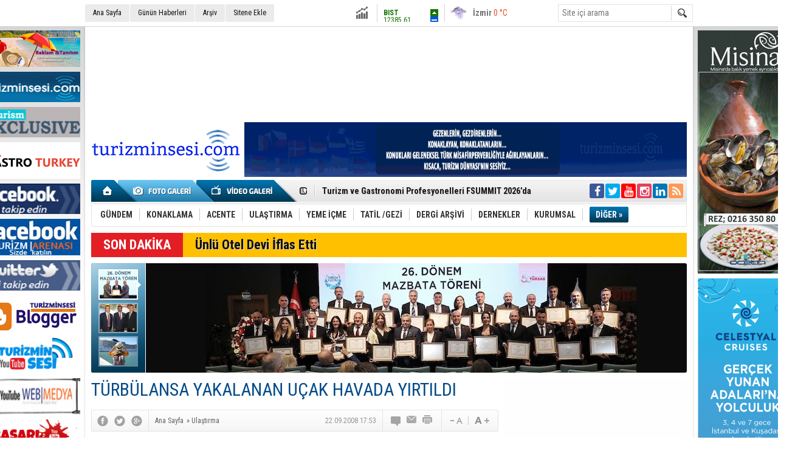

--- FILE ---
content_type: text/html; charset=UTF-8
request_url: https://www.turizminsesi.com/haber/turbulansa-yakalanan-ucak-havada-yirtildi-588.htm
body_size: 13816
content:
<!DOCTYPE html>
<html lang="tr" itemscope itemtype="http://schema.org/NewsArticle">
<head>
<base href="https://www.turizminsesi.com/" target="_self"/>
<meta http-equiv="Content-Type" content="text/html; charset=UTF-8" />
<meta http-equiv="Refresh" content="300" />
<title>TÜRBÜLANSA YAKALANAN UÇAK HAVADA YIRTILDI</title>
<meta name="description" content="Çin&#039;den yola çıkan uçak, Endonezya&#039;nın ünlü tatil beldesi Bali&#039;ye gövdesi yırtılmış olarak indi." />
<link rel="canonical" href="https://www.turizminsesi.com/haber/turbulansa-yakalanan-ucak-havada-yirtildi-588.htm" />
<link rel="amphtml" href="https://www.turizminsesi.com/service/amp/haber/turbulansa-yakalanan-ucak-havada-yirtildi-588.htm">
<link rel="alternate" href="https://m.turizminsesi.com/haber/turbulansa-yakalanan-ucak-havada-yirtildi-588.htm" media="only screen and (max-width: 640px)" />
<link rel="image_src" type="image/jpeg" href="https://www.turizminsesi.com/d/news/2577.jpg" />
<meta name="DC.date.issued" content="2008-09-22T17:56:35+03:00" />
<meta property="og:type" content="article" />
<meta property="og:site_name" content="Turizmin Sesi" />
<meta property="og:url" content="https://www.turizminsesi.com/haber/turbulansa-yakalanan-ucak-havada-yirtildi-588.htm" />
<meta property="og:title" content="TÜRBÜLANSA YAKALANAN UÇAK HAVADA YIRTILDI" />
<meta property="og:description" content="Çin&#039;den yola çıkan uçak, Endonezya&#039;nın ünlü tatil beldesi Bali&#039;ye gövdesi yırtılmış olarak indi." />
<meta property="og:image" content="https://www.turizminsesi.com/d/news/2577.jpg" />
<meta property="og:image:width" content="300" />
<meta property="og:image:height" content="225" />
<meta name="twitter:card" content="summary">
<meta name="twitter:image" content="https://www.turizminsesi.com/d/news/2577.jpg" />
<meta name="twitter:site" content="@turizminsesi">
<meta name="twitter:url" content="https://www.turizminsesi.com/haber/turbulansa-yakalanan-ucak-havada-yirtildi-588.htm">
<meta name="twitter:title" content="TÜRBÜLANSA YAKALANAN UÇAK HAVADA YIRTILDI" />
<meta name="twitter:description" content="Çin&#039;den yola çıkan uçak, Endonezya&#039;nın ünlü tatil beldesi Bali&#039;ye gövdesi yırtılmış olarak indi." />
<meta itemprop="thumbnailUrl" content="https://www.turizminsesi.com/d/news_t/2577.jpg" />
<meta itemprop="articleSection" content="Ulaştırma" />
<meta itemprop="dateCreated" content="2008-09-22T17:56:35+03:00" />
<meta itemprop="dateModified" content="2008-09-22T17:56:35+03:00" />
<meta itemprop="headline" content="BOEİNG 747-400 GÖVDESİ YIRTIK İNİŞ YAPTI" />
<link href="https://www.turizminsesi.com/s/style.css?211014.css" type="text/css" rel="stylesheet" />
<script type="text/javascript">var BURL="https://www.turizminsesi.com/"; var SURL="https://www.turizminsesi.com/s/"; var DURL="https://www.turizminsesi.com/d/";</script>
<script type="text/javascript" src="https://www.turizminsesi.com/s/function.js?180122.js"></script>

<script>
(function(i,s,o,g,r,a,m){i['GoogleAnalyticsObject']=r;i[r]=i[r]||function(){
(i[r].q=i[r].q||[]).push(arguments)},i[r].l=1*new Date();a=s.createElement(o),
m=s.getElementsByTagName(o)[0];a.async=1;a.src=g;m.parentNode.insertBefore(a,m)
})(window,document,'script','https://www.google-analytics.com/analytics.js','ga');

ga('create', 'UA-102914804-1', 'auto');
ga('send', 'pageview');

</script>

<script data-ad-client="ca-pub-8520768571837513" async src="https://pagead2.googlesyndication.com/pagead/js/adsbygoogle.js"></script>

<meta name="google-site-verification" content="UWxr9Y3Ca4JFngK5CmHPNZnwrae9pKL-hCJtA4r6HxI" />

<link rel="manifest" href="/manifest.json" />
<script src="https://cdn.onesignal.com/sdks/OneSignalSDK.js" async=""></script>
<script>
  var OneSignal = window.OneSignal || [];
  OneSignal.push(function() {
    OneSignal.init({
      appId: "e79af948-d8a2-4bd8-9e44-42ff6eb5c9d8",
    });
  });
</script>



<script async src="https://pagead2.googlesyndication.com/pagead/js/adsbygoogle.js?client=ca-pub-0057807041830660"
     crossorigin="anonymous"></script></head>
<body class="body_main body_prevent" oncontextmenu="return false;" ondragstart="return false;" onselectstart="return false;">
<div class="CM_pageskin CM_pageskin_3"><div class="left"><div class="banner_code"><a href="https://www.turizminsesi.com/haber/turizminsesi-ile-guncel-turizm-ve-seyahat-haberleri-26772.htm" target="_blank"><img src="https://www.turizminsesi.com/d/banner/turizminsesicom.jpg" width="160" height="60" alt=""/></a>

<div style="clear: both; height: 5px; font-size: 1px;"></div>

<a href="https://www.turizminsesi.com/haber/turizminsesi-ile-guncel-turizm-ve-seyahat-haberleri-26772.htm" target="_blank"><img src="https://www.turizminsesi.com/d/banner/turizminsesi.jpg" width="160" height="50" alt=""/></a>

<div style="clear: both; height: 5px; font-size: 1px;"></div>



<a href="http://tourismexclusive.com/" target="_blank"><img src="https://www.turizminsesi.com/d/banner/1.jpg" width="160" height="50" border="0" alt=""/></a>

<div style="clear: both; height: 5px; font-size: 1px;"></div>


<a href="https://www.gastroturkey.com/" target="_blank"><img src="https://www.turizminsesi.com/d/banner/gastroturkey.jpg" width="160" height="60" alt=""/></a>
<div style="clear: both; height: 5px; font-size: 1px;"></div>

<a href="https://www.facebook.com/turizminsesi?ref=tn_tnmn" target="_blank"><img src="https://www.turizminsesi.com/d/banner/facebook-(1).jpg" width="160" height="50" border="0" alt=""/></a>

<div style="clear: both; height: 5px; font-size: 1px;"></div>
<a href="https://www.facebook.com/groups/134649043673539/" target="_blank"><img src="https://www.turizminsesi.com/d/banner/turizmaresnasi-facebook.jpg" width="160" height="60" alt=""/></a>

<div style="clear: both; height: 5px; font-size: 1px;"></div>

<script type="text/javascript">
document.write('<a href="https://twitter.com/turizminsesi/  " target="_blank"><img src="https://www.turizminsesi.com/d/banner/twitter.jpg" width="160" height="50" border="0"/></a>');</script>
<div style="clear: both; height: 5px; font-size: 1px;"></div>

<a href="https://turizminsesi.blogspot.com/" target="_blank"><img src="https://www.turizminsesi.com/d/banner/turizminsesi.20210602134250.jpg" width="160" height="60" alt=""/></a>


<div style="clear: both; height: 5px; font-size: 1px;"></div>

<a href="https://www.youtube.com/c/TUR%C4%B0ZM%C4%B0NSES%C4%B0/videos" target="_blank"><img src="https://www.turizminsesi.com/d/banner/turizminsesi.20210316121939.jpg" width="160" height="60" alt=""/></a>

<div style="clear: both; height: 5px; font-size: 1px;"></div>

<a href="https://www.youtube.com/channel/UC9ncewWfg4_r-ugareGDNuA" target="_blank"><img src="https://www.turizminsesi.com/d/banner/anigif.20210330134832.gif" width="160" height="60" alt=""/></a>


<div style="clear: both; height: 5px; font-size: 1px;"></div>

<a href="https://youtube.com/channel/UCYP6CoNY-zevzg0MTzXulXw" target="_blank"><img src="https://www.turizminsesi.com/d/banner/basari-hikayesi.jpg" width="160" height="60" alt=""/></a>

<div style="clear: both; height: 5px; font-size: 1px;"></div>


<a href="https://www.turizminsesi.com/haber/alo-176-turizm-ihbar-ve-sikayet-hatti-17341.htm" target="_blank"><img src="https://www.turizminsesi.com/d/banner/176.jpg" width="160" height="60" alt=""/></a>


<div style="clear: both; height: 5px; font-size: 1px;"></div>


<a href="http://www.turkishairlines.com/tr-tr/?ref=1&mainlink=cd-anasayfa&gclid=Cj0KEQjwh96hBRCnsefbvZrKrpcBEiQAF7oMdNxHjjty3jL71sCRBi6-KVilesru5fp6owL5LAdAH4EaAsGl8P8HAQ" target="_blank"><img src="https://www.turizminsesi.com/d/banner/thy.jpg" width="160" height="50" border="0" alt=""/></a>

<div style="clear: both; height: 5px; font-size: 1px;"></div>

<a href="http://www.sunexpress.com/tr?gclid=Cj0KEQiAiMHEBRC034nx2ImB1J0BEiQA-r7ctjDzdnlSklXTWk9OCHpS-PNfXGmXB9wt-miz_rHdwuUaAt8O8P8HAQ " target="_blank"><img src="https://www.turizminsesi.com/d/banner/sunexpress.jpg" width="160" height="50" border="0" alt=""/></a>


<div style="clear: both; height: 5px; font-size: 1px;"></div>

<a href="https://www.flypgs.com/" target="_blank"><img src="https://www.turizminsesi.com/d/banner/pegasus.jpg" width="160" height="50" border="0" alt=""/></a>

<div style="clear: both; height: 5px; font-size: 1px;"></div>
<a href="https://www.atlasglb.com/?gclid=Cj0KEQiAiMHEBRC034nx2ImB1J0BEiQA-r7ctrzfgFru9og_HDVt_V2kT5Nl4LK_lIidr--4n0q0SgMaAsHa8P8HAQ" target="_blank"><img src="https://www.turizminsesi.com/d/banner/atlas-global.jpg" width="160" height="50" border="0" alt=""/></a>

<div style="clear: both; height: 5px; font-size: 1px;"></div>
<a href="https://www.modatatil.com/" target="_blank"><img src="https://www.turizminsesi.com/d/banner/modatatil15-08-2023.20230814210440.gif" width="160" height="60" alt=""/></a>


<div style="clear: both; height: 5px; font-size: 1px;"></div>


<a href="http://www.sehirhatlari.istanbul/" target="_blank"><img src="https://www.turizminsesi.com/d/banner/sehirhatlari.jpg" width="160" height="50" border="0" alt=""/></a>

<div style="clear: both; height: 5px; font-size: 1px;"></div>



<a href="http://www.prontotour.com/" target="_blank"><img src="https://www.turizminsesi.com/d/banner/pronto.jpg" width="160" height="50" border="0" alt=""/></a>


<div style="clear: both; height: 5px; font-size: 1px;"></div>

<a href="https://www.gezentitur.com/" target="_blank"><img src="https://www.turizminsesi.com/d/banner/gezentitur-banner-12092017.gif" width="160" height="50" alt=""/></a>

<div style="clear: both; height: 5px; font-size: 1px;"></div>

<a href="http://andiamo.com.tr/" target="_blank"><img src="https://www.turizminsesi.com/d/banner/andiamo-banner.gif" width="160" height="50" border="0" alt=""/></a>

<div style="clear: both; height: 5px; font-size: 1px;"></div>

<a href="http://www.tatil.com/" target="_blank"><img src="https://www.turizminsesi.com/d/banner/tatilcom.jpg" width="160" height="50" border="0" alt=""/></a>

<div style="clear: both; height: 5px; font-size: 1px;"></div>

<a href="https://www.tatilsepeti.com/" target="_blank"><img src="https://www.turizminsesi.com/d/banner/tatilsepeti-2.jpg" width="160" height="60" alt=""/></a>


<div style="clear: both; height: 5px; font-size: 1px;"></div>

<a href="http://www.gezinomi.com/" target="_blank"><img src="https://www.turizminsesi.com/d/banner/gezinomi-banner.20170331223935.gif" width="160" height="50" border="0" alt=""/></a>

<div style="clear: both; height: 5px; font-size: 1px;"></div>

<a href="https://www.turizminsesi.com/" target="_blank"><img src="https://www.turizminsesi.com/d/banner/tse-dergi.gif" width="160" height="220" alt=""/></a>


<div style="clear: both; height: 5px; font-size: 1px;"></div>

<div style="clear: both; height: 5px; font-size: 1px;"></div> 
<a href="https://www.turizminsesi.com/" target="_blank"><img src="https://www.turizminsesi.com/d/banner/ts.20191031001754.jpg" width="160" height="600" alt=""/></a>

<div style="clear: both; height: 5px; font-size: 1px;"></div>
<a href="https://www.radissonhotels.com/en-us/hotels/radisson-salt-lake-city-airport?checkInDate=2019-10-30&checkOutDate=2019-10-31&adults%5B%5D=1&children%5B%5D=0&searchType=lowest&promotionCode=" target="_blank"><img src="https://www.turizminsesi.com/d/banner/1.20191030235449.jpg" width="160" height="600" alt=""/></a>


<div style="clear: both; height: 5px; font-size: 1px;"></div>
<a href="http://www.sheratonistanbulatasehir.com/tr/" target="_blank"><img src="https://www.turizminsesi.com/d/banner/sheraton_2.gif" width="160" height="360" border="0" alt=""/></a>


<div style="clear: both; height: 5px; font-size: 1px;"></div>
<a href="https://www.prontotour.com/Yurtdisi-Turlar?gclid=CjwKCAjwmZbpBRAGEiwADrmVXvOcjAEF6y4A-I2WFEILv7FR4BJCOHqcWMY3QLv6jFiMA2nHSj_LixoCyZ0QAvD_BwE" target="_blank"><img src="https://www.turizminsesi.com/d/banner/pronto-reklam.gif" width="160" height="600" alt=""/></a>

<div style="clear: both; height: 5px; font-size: 1px;"></div>


<a href="https://www.etihad.com/tr-tr/" target="_blank"><img src="https://www.turizminsesi.com/d/banner/basliksiz-1.20191028181118.jpg" width="160" height="570" alt=""/></a>
</div></div><div class="right"><div class="banner_code"><a href="https://www.misina.com.tr/" target="_blank"><img src="https://www.turizminsesi.com/d/banner/misina-banner.20210911091542.gif" width="160" height="400" alt=""/></a>
<div style="clear: both; height: 5px; font-size: 1px;"></div> 

<a href="https://www.celestyalcruises.com.tr/" target="_blank"><img src="https://www.turizminsesi.com/d/banner/celestyal160-x600.20220616190950.jpg" width="160" height="600" alt=""/></a>


<div style="clear: both; height: 5px; font-size: 1px;"></div> 

<a href="http://www.turuncubasim.com/index.php" target="_blank"><img src="https://www.turizminsesi.com/d/banner/turuncu-basim-banner.gif" width="160" height="300" alt=""/></a>

<div style="clear: both; height: 5px; font-size: 1px;"></div> 


<script async src="https://pagead2.googlesyndication.com/pagead/js/adsbygoogle.js" crossorigin="anonymous"></script>
<!-- tssss -->
<ins class="adsbygoogle"
     style="display:inline-block;width:160px;height:600px"
     data-ad-client="ca-pub-0057807041830660"
     data-ad-slot="9336631119"></ins>
<script>
     (adsbygoogle = window.adsbygoogle || []).push({});
</script>




<div style="clear: both; height: 5px; font-size: 1px;"></div>

<a href="http://www.busatour.com/trip/balkan-tour-3/" target="_blank"><img src="https://www.turizminsesi.com/d/banner/busatour-banner.gif" width="160" height="300" alt=""/></a>

<div style="clear: both; height: 5px; font-size: 1px;"></div>
 



<script async src="https://pagead2.googlesyndication.com/pagead/js/adsbygoogle.js" crossorigin="anonymous"></script>
<!-- tsgreklamm -->
<ins class="adsbygoogle"
     style="display:inline-block;width:160px;height:600px"
     data-ad-client="ca-pub-0057807041830660"
     data-ad-slot="3153922976"></ins>
<script>
     (adsbygoogle = window.adsbygoogle || []).push({});
</script>


<div style="clear: both; height: 5px; font-size: 1px;"></div>


<script async src="https://pagead2.googlesyndication.com/pagead/js/adsbygoogle.js?client=ca-pub-0057807041830660"
     crossorigin="anonymous"></script>
<!-- sağ -->
<ins class="adsbygoogle"
     style="display:inline-block;width:160px;height:650px"
     data-ad-client="ca-pub-0057807041830660"
     data-ad-slot="7087017178"></ins>
<script>
     (adsbygoogle = window.adsbygoogle || []).push({});
</script>


<div style="clear: both; height: 5px; font-size: 1px;"></div>


<script async src="https://pagead2.googlesyndication.com/pagead/js/adsbygoogle.js?client=ca-pub-0057807041830660"
     crossorigin="anonymous"></script>
<!-- sağ -->
<ins class="adsbygoogle"
     style="display:inline-block;width:160px;height:650px"
     data-ad-client="ca-pub-0057807041830660"
     data-ad-slot="7087017178"></ins>
<script>
     (adsbygoogle = window.adsbygoogle || []).push({});
</script>

</div></div></div><div class="main_container"><div class="base_topbar_outer"><div class="base_topbar base_position"><ul class="quick_launch"><li class="parent"><a href="https://www.turizminsesi.com/./" target="_self">Ana Sayfa</a></li><li class="parent"><a href="https://www.turizminsesi.com/gunun-haberleri.htm" target="_self">Günün Haberleri</a></li><li class="parent"><a href="https://www.turizminsesi.com/search_result.php" target="_self">Arşiv</a></li><li class="parent"><a href="https://www.turizminsesi.com/sitene-ekle.htm" target="_self">Sitene Ekle</a></li></ul><div class="currency_slider" id="currency_slider"><div class="viewport"><ul class="overview"><li class="up"><span><b>BIST</b> 12385.61</span></li><li class="down"><span><b>Altın</b> 6406.39</span></li><li class="up"><span><b>Dolar</b> 43.1882</span></li><li class="up"><span><b>Euro</b> 50.3316</span></li></ul></div></div><div class="weather_slider" id="weather_slider"><div class="viewport"><ul class="overview"><li style="background-position: -3px -29px;"><span>İzmir</span> 0 °C</li><li style="background-position: -3px -29px;"><span>İstanbul</span> 3 °C</li><li style="background-position: -3px -29px;"><span>Antalya</span> 5 °C</li><li style="background-position: -3px -29px;"><span>Ankara</span> -9 °C</li></ul></div></div><form action="search_result.php" method="get"><input class="search_input" type="text" name="search_key" placeholder="Site içi arama" /><input class="search_button" type="submit" value="" /></form></div></div><div class="base_outer clearfix"><div class="banner wide_banner" style="padding-top: 10px;"><div class="inner" id="banner_logo_top"><script async src="//pagead2.googlesyndication.com/pagead/js/adsbygoogle.js"></script>
<!-- ts banner -->
<ins class="adsbygoogle"
     style="display:inline-block;width:970px;height:130px"
     data-ad-client="ca-pub-0057807041830660"
     data-ad-slot="8699063915"></ins>
<script>
(adsbygoogle = window.adsbygoogle || []).push({});
</script></div></div><div class="base_top base_position"><div class="logo"><a href="https://www.turizminsesi.com/" rel="home"><img src="https://www.turizminsesi.com/s/i/logo.png?1" alt="Turizmin Sesi" width="250" height="100" /></a></div><div class="banner"><div class="inner" id="banner_logo_side"><a href="https://www.turizminsesi.com/contact.php" target="_blank"><img src="https://www.turizminsesi.com/d/banner/turizminsesi.20171101084355.gif" width="728" height="90" alt=""/></a></div></div><div class="nav-mini"><a href="https://www.turizminsesi.com/" title="Anasayfa" rel="home"></a></div><div class="nav-mini-2"><a href="https://www.turizminsesi.com/foto-galeri/" title="Foto Galeri"></a><a href="https://www.turizminsesi.com/video-galeri/" title="Video Galeri"></a></div><div class="last_min" id="last_min"><div class="viewport"><ul class="overview"><li><a href="https://www.turizminsesi.com/haber/turizm-ve-gastronomi-profesyonelleri-fsummit-2026da-32629.htm">Turizm ve Gastronomi Profesyonelleri FSUMMIT 2026’da </a></li><li><a href="https://www.turizminsesi.com/haber/fairmont-quasar-istanbulda-ust-duzey-atama-32628.htm">Fairmont Quasar Istanbul’da üst düzey atama</a></li><li><a href="https://www.turizminsesi.com/haber/batman-turizmi-real-konakla-yukseliyor-32627.htm">Batman Turizmi Real Konak’la Yükseliyor</a></li><li><a href="https://www.turizminsesi.com/haber/itb-berlin-2026-turizmin-gelecegi-masaya-yatiriliyor-32626.htm">ITB Berlin 2026: Turizmin Geleceği Masaya Yatırılıyor</a></li><li><a href="https://www.turizminsesi.com/haber/teoderden-turizm-basinina-gazeteciler-gunu-kutlamasi-32625.htm">TEODER’den Turizm Basınına Gazeteciler Günü Kutlaması</a></li><li><a href="https://www.turizminsesi.com/haber/murtaza-kalenderden-turizmde-asya-cagrisi-32624.htm">Murtaza Kalender’den Turizmde Asya Çağrısı </a></li><li><a href="https://www.turizminsesi.com/haber/obilet-2025-seyahat-raporu-aciklandi-32623.htm">Obilet 2025 Seyahat Raporu Açıklandı</a></li><li><a href="https://www.turizminsesi.com/haber/cinecollective-istanbulda-basliyor-32622.htm">CinéCollective İstanbul’da Başlıyor</a></li><li><a href="https://www.turizminsesi.com/haber/9-ocak28-subat-fransiz-sinemasi-istanbulda-32621.htm">9 Ocak–28 Şubat: Fransız Sineması İstanbul’da </a></li><li><a href="https://www.turizminsesi.com/haber/uyumsofttan-mali-kayitlara-dijital-cozum-32620.htm">Uyumsoft’tan Mali Kayıtlara Dijital Çözüm</a></li><li><a href="https://www.turizminsesi.com/haber/osmaniye-osbde-otel-icin-imzalar-atildi-32619.htm">Osmaniye OSB’de Otel İçin İmzalar Atıldı</a></li><li><a href="https://www.turizminsesi.com/haber/kadin-girisimciliginde-8-yilin-yildizlari-32618.htm">Kadın Girişimciliğinde 8. Yılın Yıldızları</a></li><li><a href="https://www.turizminsesi.com/haber/istanbulda-yunan-ve-turk-turizmi-ruzgarlari-esti-32617.htm">İstanbul’da Yunan ve Türk Turizmi Rüzgarları Esti</a></li><li><a href="https://www.turizminsesi.com/haber/otellerde-donusum-zorunlu-hale-geldi-32616.htm">Otellerde Dönüşüm Zorunlu Hale Geldi</a></li><li><a href="https://www.turizminsesi.com/haber/the-peninsulada-muzikseverlere-caz-bulusmasi-32615.htm">The Peninsula’da Müzikseverlere Caz Buluşması </a></li></ul></div></div><div class="social"><a style="background-color: #3b5998" href="https://www.facebook.com/groups/134649043673539/" rel="nofollow" target="_blank" title="Facebook ile takip et"><i class="icon-facebook"></i></a><a style="background-color: #00abf1" href="https://twitter.com/turizminsesi" rel="nofollow" target="_blank" title="Twitter ile takip et et"><i class="icon-twitter"></i></a><a style="background-color: #f00" href="https://www.youtube.com/" rel="nofollow" target="_blank" title="Youtube üzerinden takip et"><i class="icon-youtube"></i></a><a style="background-color: #e4405f" href="https://www.instagram.com/" rel="nofollow" target="_blank" title="İnstagram üzerinden takip et"><i class="icon-instagramm"></i></a><a style="background-color: #0077b5" href="https://tr.linkedin.com/" rel="nofollow" target="_blank" title="Linkedin üzerinden takip et"><i class="icon-linkedin"></i></a><a style="background-color: #ff9954" href="https://www.turizminsesi.com/rss/" target="_blank" title="RSS, News Feed, Haber Beslemesi"><i class="icon-rss"></i></a></div><ul class="nav"><li class="sep2"></li><li class="item parent" data-value="1"><a class="inr" href="https://www.turizminsesi.com/haberler/gundem-1.htm" target="_self"><span>GÜNDEM</span></a><div class="subnav"><div class="inr"><div class="ani"><img src="https://www.turizminsesi.com/s/i/loading.gif" width="220" height="19" alt="" /></div></div><div class="btm"></div></div></li><li class="sep"></li><li class="item parent" data-value="2"><a class="inr" href="https://www.turizminsesi.com/haberler/konaklama-2.htm" target="_self"><span>KONAKLAMA</span></a><div class="subnav"><div class="inr"><div class="ani"><img src="https://www.turizminsesi.com/s/i/loading.gif" width="220" height="19" alt="" /></div></div><div class="btm"></div></div></li><li class="sep"></li><li class="item parent" data-value="3"><a class="inr" href="https://www.turizminsesi.com/haberler/acente-3.htm" target="_self"><span>ACENTE</span></a><div class="subnav"><div class="inr"><div class="ani"><img src="https://www.turizminsesi.com/s/i/loading.gif" width="220" height="19" alt="" /></div></div><div class="btm"></div></div></li><li class="sep"></li><li class="item parent" data-value="4"><a class="inr" href="https://www.turizminsesi.com/haberler/ulastirma-4.htm" target="_self"><span>ULAŞTIRMA</span></a><div class="subnav"><div class="inr"><div class="ani"><img src="https://www.turizminsesi.com/s/i/loading.gif" width="220" height="19" alt="" /></div></div><div class="btm"></div></div></li><li class="sep"></li><li class="item parent" data-value="5"><a class="inr" href="https://www.turizminsesi.com/haberler/yeme-icme-5.htm" target="_self"><span>YEME İÇME</span></a><div class="subnav"><div class="inr"><div class="ani"><img src="https://www.turizminsesi.com/s/i/loading.gif" width="220" height="19" alt="" /></div></div><div class="btm"></div></div></li><li class="sep"></li><li class="item parent" data-value="6"><a class="inr" href="https://www.turizminsesi.com/haberler/tatil-gezi-6.htm" target="_self"><span>TATİL /GEZİ</span></a><div class="subnav"><div class="inr"><div class="ani"><img src="https://www.turizminsesi.com/s/i/loading.gif" width="220" height="19" alt="" /></div></div><div class="btm"></div></div></li><li class="sep"></li><li class="item parent" data-value="39"><a class="inr" href="https://www.turizminsesi.com/haberler/dergi-arsivi-39.htm" target="_self"><span>DERGİ ARŞİVİ</span></a><div class="subnav"><div class="inr"><div class="ani"><img src="https://www.turizminsesi.com/s/i/loading.gif" width="220" height="19" alt="" /></div></div><div class="btm"></div></div></li><li class="sep"></li><li class="item parent" data-value="7"><a class="inr" href="https://www.turizminsesi.com/haberler/dernekler-7.htm" target="_self"><span>DERNEKLER</span></a><div class="subnav"><div class="inr"><div class="ani"><img src="https://www.turizminsesi.com/s/i/loading.gif" width="220" height="19" alt="" /></div></div><div class="btm"></div></div></li><li class="sep"></li><li class="item parent" data-value="10"><a class="inr" href="https://www.turizminsesi.com/haberler/kurumsal-10.htm" target="_self"><span>KURUMSAL</span></a><div class="subnav"><div class="inr"><div class="ani"><img src="https://www.turizminsesi.com/s/i/loading.gif" width="220" height="19" alt="" /></div></div><div class="btm"></div></div></li><li class="sep"></li><li class="item other"><a class="inr" href="#" onclick="return false;"><span>DİĞER »</span></a><div class="subnav"><div class="inr"><ul class="subnav_catlist clearfix"><li><a href="https://www.turizminsesi.com/haberler/etkinlik-22.htm" target="_self">ETKİNLİK</a></li><li><a href="https://www.turizminsesi.com/haberler/roportaj-40.htm" target="_self">RÖPORTAJ</a></li><li><a href="https://www.turizminsesi.com/haberler/saglik-12.htm" target="_self">SAĞLIK</a></li><li><a href="https://www.turizminsesi.com/haberler/yeni-kitaplar-41.htm" target="_self">YENİ KİTAPLAR</a></li></ul></div><div class="btm"></div></div></li></ul></div><div class="breaking_news base_position"><div class="item"><span class="news_type"><blink>SON DAKİKA</blink></span><a href="https://www.turizminsesi.com/haber/unlu-otel-devi-iflas-etti-31573.htm">Ünlü Otel Devi İflas Etti</a></div></div><div class="top_headline base_position" id="top_headline"><div class="viewport"><ul class="overview c_ul"><li><a href="https://www.turizminsesi.com/haber/tursab-26-donem-yonetimi-mazbatalarini-aldi-32491.htm"><img src="https://www.turizminsesi.com/d/news/63041.jpg" alt="TÜRSAB 26. Dönem Yönetimi Mazbatalarını Aldı" width="890" height="180" /></a></li><li><a href="https://www.turizminsesi.com/haber/iki-kultur-tek-gun-india-day-istanbulda-bulustu-32370.htm"><img src="https://www.turizminsesi.com/s/i/1x1.gif" data-src="https://www.turizminsesi.com/d/news/62755.jpg" alt="İki Kültür Tek Gün: “India Day” İstanbul’da Buluştu" width="890" height="180" /></a></li><li><a href="https://www.turizminsesi.com/haber/2026-kruvaziyer-sezonu-icin-erken-rezervasyonlar-basladi-32290.htm"><img src="https://www.turizminsesi.com/s/i/1x1.gif" data-src="https://www.turizminsesi.com/d/news/62579.jpg" alt="2026 Kruvaziyer Sezonu İçin Erken Rezervasyonlar Başladı" width="890" height="180" /></a></li></ul></div><ul class="pager"><li data-index="0" class="pagenum active"><a href="https://www.turizminsesi.com/haber/tursab-26-donem-yonetimi-mazbatalarini-aldi-32491.htm"><img src="https://www.turizminsesi.com/d/news_ts/63026.jpg" alt="TÜRSAB 26. Dönem Yönetimi Mazbatalarını Aldı" width="55" height="41" /></a></li><li data-index="1" class="pagenum"><a href="https://www.turizminsesi.com/haber/iki-kultur-tek-gun-india-day-istanbulda-bulustu-32370.htm"><img src="https://www.turizminsesi.com/d/news_ts/62756.jpg" alt="İki Kültür Tek Gün: “India Day” İstanbul’da Buluştu" width="55" height="41" /></a></li><li data-index="2" class="pagenum"><a href="https://www.turizminsesi.com/haber/2026-kruvaziyer-sezonu-icin-erken-rezervasyonlar-basladi-32290.htm"><img src="https://www.turizminsesi.com/d/news_ts/62578.jpg" alt="2026 Kruvaziyer Sezonu İçin Erken Rezervasyonlar Başladı" width="55" height="41" /></a></li></ul></div></div><div class="base_outer"><div id="base" class="base base_position clearfix"><div id="base_middle" class="base_middle"><div class="middle_content_title"><h1 itemprop="name">TÜRBÜLANSA YAKALANAN UÇAK HAVADA YIRTILDI</h1></div><div class="middle_content_top"><div class="top_social"><script type="text/javascript">showBookmark3();</script></div><div class="nav" itemscope itemtype="http://data-vocabulary.org/Breadcrumb"><a itemprop="url" href="https://www.turizminsesi.com/" rel="home"><span itemprop="title">Ana Sayfa</span></a><span itemprop="child" itemscope itemtype="http://data-vocabulary.org/Breadcrumb">&raquo; <a itemprop="url" href="https://www.turizminsesi.com/haberler/ulastirma-4.htm" rel="self"><span itemprop="title">Ulaştırma</span></a></span></div><div class="text_size"><img src="https://www.turizminsesi.com/s/i/1x1.gif" onclick="changeFontSize('#news_content', 'd');" title="Yazıyı küçült" width="24" height="18" alt="" /><img src="https://www.turizminsesi.com/s/i/1x1.gif" onclick="changeFontSize('#news_content', 'u');" title="Yazıyı büyüt" width="24" height="18" alt="" /></div><div class="tools"><a class="go_comment" rel="nofollow" href="#" onclick="$.scrollTo('.comment_add', 600); return false;" target="_blank" title="Yorum Yap"></a><a class="go_send" rel="nofollow" href="javascript:void(0)" onclick="return openPopUp_520x390('https://www.turizminsesi.com/send_to_friend.php?type=1&amp;id=588');" title="Arkadaşına Gönder"></a><a class="go_print" rel="nofollow" href="javascript:void(0)" onclick="return openPopUp_670x500('https://www.turizminsesi.com/print.php?type=1&amp;id=588')" title="Yazdır"></a></div><div class="top_date" itemprop="datePublished" content="2008-09-22T17:53:00+03:00">22.09.2008 17:53</div></div><div class="middle_content"><div class="news_detail"><div class="side_detail"><img itemprop="image" class="image" src="https://www.turizminsesi.com/d/news/2577.jpg" alt="TÜRBÜLANSA YAKALANAN UÇAK HAVADA YIRTILDI" width="300" height="225" /></div><div itemprop="description" class="short_content">Çin'den yola çıkan uçak, Endonezya'nın ünlü tatil beldesi Bali'ye gövdesi yırtılmış olarak indi. </div><div itemprop="articleBody" id="news_content" class="text_content"><STRONG><EM>TURİZMİN SESİ</EM></STRONG><HR>Çin Havayolları'na ait Boeing 747-400 tipi uçak, Bali'deki Ngurah Rai Havaalanı'na indiğinde gövdesindeki yırtığı görenler şok oldu. İnişe geçerken türbulansa yakalanan uçakta bulunan <a name="460_460" href="https://www.turizminsesi.com/arama/yolcu-460.html" title="yolcu Haberleri">yolcu</a>lar tam bir dehşet yaşadı. <BR><BR><a name="460_460" href="https://www.turizminsesi.com/arama/yolcu-460.html" title="yolcu Haberleri">Yolcu</a>lardan 3'ünün boynunun kırıldığını açıklayan hastane yetkilileri, 11 <a name="460_460" href="https://www.turizminsesi.com/arama/yolcu-460.html" title="yolcu Haberleri">yolcu</a>nun durumunun da ağır olduğunu kaydetti. </div><div class="clear"></div></div><script type="text/javascript">showBookmark5("https://www.facebook.com/groups/134649043673539/", "turizminsesi", "");</script><div class="banner"><a href="http://www.turkishairlines.com/tr-tr/"><img class="img-responsive" src="https://www.turizminsesi.com/d/banner/thy-banner-728x90.20180328123458.gif" width="670" height="90" alt=""/></a></div><ul id="comment-tab" class="comment-tab-nav clearfix"><li class="onsite" data-type="onsite"><div> Yorumlar <i class="icon-comment-1"> 0</i></div></li><li class="face" data-type="face"><div> Facebook Yorumları  <i class="icon-comment-1"> <fb:comments-count href="https://www.turizminsesi.com/haber/turbulansa-yakalanan-ucak-havada-yirtildi-588.htm">0</fb:comments-count></i></div></li></ul><div id="comment-tab-onsite" class="comment-tab-content clearfix"><div class="comment_add"><i class="icon-chat-empty comment-icon"></i><form method="post" id="comment_form" onsubmit="return addComment(1, 588);"><textarea name="comment_content" id="comment_content" class="comment_content" rows="6" placeholder="Yorumunuz" maxlength="500"></textarea><input type="text" name="member_name" id="member_name" class="member_name" placeholder="Adınız" /><input type="submit" name="comment_submit" id="comment_submit" class="comment_submit" value="GÖNDER" /><input type="hidden" name="reply" id="reply" value="0" /><div class="reply_to"></div></form><div class="info"><b>UYARI:</b> Küfür, hakaret, rencide edici cümleler veya imalar, inançlara saldırı içeren, imla kuralları ile yazılmamış,<br /> Türkçe karakter kullanılmayan ve büyük harflerle yazılmış yorumlar onaylanmamaktadır.</div></div><div class="comment"><div class="container"><div class="content" style="text-align: center">Bu habere henüz yorum eklenmemiştir.</div></div><div class="btm"></div></div></div><div id="comment-tab-face" class="comment-tab-content clearfix" style="display: none;"><div class="fb-comments" data-href="https://www.turizminsesi.com/haber/turbulansa-yakalanan-ucak-havada-yirtildi-588.htm" data-width="646" data-numposts="5" data-colorscheme="light"></div></div><div class="banner"><script type="text/javascript">
document.write('<a href="http://www.ramadaistanbultaksim.com/tr-TR/AnaSayfa" target="_blank"><img src="https://www.turizminsesi.com/d/banner/ramada-taksim.20130201145120.gif" width="670" height="90" border="0"/></a>');</script></div><div class="latest_gallery"><div class="caption">SON EKLENEN <span>GALERİLER</span></div><ul class="content"></ul></div><div class="middle_sub_page_title"><span>Diğer Haberler</span></div><div class="news_set"><div class="inner clearfix"><div><a class="image" href="https://www.turizminsesi.com/haber/sabiha-gokcen-25-yilinda-zirvede-32613.htm"><img src="https://www.turizminsesi.com/d/news_t/63333.jpg" alt="Sabiha Gökçen 25. Yılında Zirvede" width="210" height="157" /></a><a class="content" href="https://www.turizminsesi.com/haber/sabiha-gokcen-25-yilinda-zirvede-32613.htm"><span>Sabiha Gökçen 25. Yılında Zirvede</span>İstanbul Sabiha Gökçen (ISG) Uluslararası Havalimanı 25 yaşında!</a></div><div><a class="image" href="https://www.turizminsesi.com/haber/ajetten-2026da-turkiyearnavutluk-hatti-32595.htm"><img src="https://www.turizminsesi.com/d/news_t/63286.jpg" alt="Ajet’ten 2026’da Türkiye–Arnavutluk hattı" width="210" height="157" /></a><a class="content" href="https://www.turizminsesi.com/haber/ajetten-2026da-turkiyearnavutluk-hatti-32595.htm"><span>Ajet’ten 2026’da Türkiye–Arnavutluk hattı</span>Ajet 2026 yılında İstanbul ve Ankara’dan Arnavutluk’un başkenti Tiran’a direkt seferlere başlayacak</a></div><div><a class="image" href="https://www.turizminsesi.com/haber/ege-port-995-bin-yolcu-kusadasinin-zaferi-32592.htm"><img src="https://www.turizminsesi.com/d/news_t/63280.jpg" alt="Ege Port, 995 Bin Yolcu: Kuşadası’nın Zaferi" width="210" height="157" /></a><a class="content" href="https://www.turizminsesi.com/haber/ege-port-995-bin-yolcu-kusadasinin-zaferi-32592.htm"><span>Ege Port, 995 Bin Yolcu: Kuşadası’nın Zaferi</span>Ege Port Kuşadası 2025 kruvaziyer sezonunu lider olarak kapattı</a></div><div><a class="image" href="https://www.turizminsesi.com/haber/istanbul-sabiha-gokcen-havalimani-genisliyor-32591.htm"><img src="https://www.turizminsesi.com/d/news_t/63278.jpg" alt="İstanbul Sabiha Gökçen Havalimanı Genişliyor" width="210" height="157" /></a><a class="content" href="https://www.turizminsesi.com/haber/istanbul-sabiha-gokcen-havalimani-genisliyor-32591.htm"><span>İstanbul Sabiha Gökçen Havalimanı Genişliyor</span>İstanbul Sabiha Gökçen Uluslararası Havalimanı büyümeye devam ediyor</a></div><div><a class="image" href="https://www.turizminsesi.com/haber/turkiyeye-gelen-turist-sayisi-iki-katina-cikacak-32590.htm"><img src="https://www.turizminsesi.com/d/news_t/63276.jpg" alt="Türkiye’ye Gelen Turist Sayısı İki Katına Çıkacak" width="210" height="157" /></a><a class="content" href="https://www.turizminsesi.com/haber/turkiyeye-gelen-turist-sayisi-iki-katina-cikacak-32590.htm"><span>Türkiye’ye Gelen Turist Sayısı İki Katına Çıkacak</span>Tailwind Havayolları 2026 yol haritasını açıkladı: 2026’da Türkiye’ye taşıdığı turist sayısını iki katına çıkaracak</a></div><div><a class="image" href="https://www.turizminsesi.com/haber/emirates-ile-bulutlarin-uzerinde-tatli-ruyalar-32582.htm"><img src="https://www.turizminsesi.com/d/news_t/63259.jpg" alt="Emirates ile bulutların üzerinde tatlı rüyalar!" width="210" height="157" /></a><a class="content" href="https://www.turizminsesi.com/haber/emirates-ile-bulutlarin-uzerinde-tatli-ruyalar-32582.htm"><span>Emirates ile bulutların üzerinde tatlı rüyalar!</span>Emirates, First Class yolcuları için yeni lüks pijama takımları, yatak hazırlık servisi ve üst segment yatak tekstilleriyle gökyüzünde benzersiz bir uyku deneyimi sunuyor</a></div></div></div><div class="news_list_view"><li><a href="https://www.turizminsesi.com/haber/reclaim-abdde-bagaj-teslimat-hizmetiyle-piyasaya-girdi-32578.htm">Reclaim, ABD’de Bagaj Teslimat Hizmetiyle Piyasaya Girdi</a><span class="date">24 Aralık 2025 Çarşamba 11:55</span></li><li><a href="https://www.turizminsesi.com/haber/global-ports-holding-sevillayi-portfoyune-ekledi-32569.htm">Global Ports Holding Sevilla’yı portföyüne ekledi</a><span class="date">21 Aralık 2025 Pazar 18:34</span></li><li><a href="https://www.turizminsesi.com/haber/kuzey-amerikadan-iga-istanbul-havalimanina-ilk-duzenli-ucus-32568.htm">Kuzey Amerika’dan İGA İstanbul Havalimanı’na ilk düzenli uçuş</a><span class="date">21 Aralık 2025 Pazar 18:19</span></li><li><a href="https://www.turizminsesi.com/haber/emirates-ucus-akademisi-77-pilot-mezun-oldu-32561.htm">Emirates Uçuş Akademisi: 77 Pilot Mezun Oldu</a><span class="date">19 Aralık 2025 Cuma 11:09</span></li><li><a href="https://www.turizminsesi.com/haber/kamil-kocun-hikayesi-turkiyenin-hikayesi-32557.htm">Kâmil Koç’un Hikâyesi, Türkiye’nin Hikâyesi</a><span class="date">19 Aralık 2025 Cuma 10:21</span></li><li><a href="https://www.turizminsesi.com/haber/dubai-humanitarian-ve-emiratesten-acil-destek-32548.htm">Dubai Humanitarian ve Emirates’ten Acil Destek</a><span class="date">17 Aralık 2025 Çarşamba 16:45</span></li><li><a href="https://www.turizminsesi.com/haber/havacilik-endustrisi-41-milyar-hedefliyor-32540.htm">Havacılık Endüstrisi 41 Milyar $ Hedefliyor</a><span class="date">17 Aralık 2025 Çarşamba 10:56</span></li><li><a href="https://www.turizminsesi.com/haber/continentalden-kisin-yola-cikacaklara-uyarilar-32554.htm">Continental’den Kışın Yola Çıkacaklara Uyarılar </a><span class="date">16 Aralık 2025 Salı 23:29</span></li><li><a href="https://www.turizminsesi.com/haber/emirates-aldigi-5-yeni-odulle-yili-tamamliyor-32526.htm">Emirates aldığı 5 yeni ödülle yılı tamamlıyor</a><span class="date">11 Aralık 2025 Perşembe 13:48</span></li><li><a href="https://www.turizminsesi.com/haber/setur-marinalari-gocekte-yeni-bir-donem-baslatiyor-32510.htm">Setur Marinaları, Göcek’te yeni bir dönem başlatıyor</a><span class="date">08 Aralık 2025 Pazartesi 15:59</span></li></div><div class="banner"><script type="text/javascript">
document.write('<a href="http://www.sirene.com.tr/sirenebelek.asp?lang=TR" target="_blank"><img src="https://www.turizminsesi.com/d/banner/yeni_banner5.gif" width="670" height="90" border="0"/></a>');</script></div></div></div><div id="base_side" class="base_side"><div class="banner side_banner"><a href="https://www.trivago.com.tr/" target="_blank"><img src="https://www.turizminsesi.com/d/banner/58cffa3d9d721.gif" width="300" height="300" alt=""/></a></div><div class="headline_side" id="headline_side"><div class="caption">ÖNE ÇIKANLAR</div><div class="viewport"><ul class="overview"><li><a href="https://www.turizminsesi.com/haber/izmir-tire-mudurnunun-yildizi-oldu-21946.htm" class="image"><img src="https://www.turizminsesi.com/d/news/41079.jpg" alt="İzmir Tire Mudurnu’nun yıldızı oldu" width="290" height="218" /></a><a href="https://www.turizminsesi.com/haber/izmir-tire-mudurnunun-yildizi-oldu-21946.htm" class="title">Mudurnu’da gerçekleştirilen Festival’in Yıldızı Tire Halk Oyunları oldu </a></li><li><a href="https://www.turizminsesi.com/haber/doluluklar-dusen-fiyatlarla-artti-21920.htm" class="image"><img src="https://www.turizminsesi.com/s/i/1x1.gif" data-src="https://www.turizminsesi.com/d/news/39156.jpg" alt="Doluluklar düşen fiyatlarla arttı" width="290" height="218" /></a><a href="https://www.turizminsesi.com/haber/doluluklar-dusen-fiyatlarla-artti-21920.htm" class="title">TÜROB Otel doluluk oranlarını açıkladı</a></li><li><a href="https://www.turizminsesi.com/haber/firuz-baglikaya-tursab-adayligini-acikladi-21916.htm" class="image"><img src="https://www.turizminsesi.com/s/i/1x1.gif" data-src="https://www.turizminsesi.com/d/news/41060.jpg" alt="Firuz Bağlıkaya, TÜRSAB adaylığını açıkladı" width="290" height="218" /></a><a href="https://www.turizminsesi.com/haber/firuz-baglikaya-tursab-adayligini-acikladi-21916.htm" class="title">Firuz Bağlıkaya, adaylığını acentalara mektup göndererek açıkladı</a></li><li><a href="https://www.turizminsesi.com/haber/tursab-heyeti-kars-ve-agrida-temaslarda-bulundu-21907.htm" class="image"><img src="https://www.turizminsesi.com/s/i/1x1.gif" data-src="https://www.turizminsesi.com/d/news/41046.jpg" alt="TÜRSAB Heyeti Kars ve Ağrı’da  temaslarda bulundu" width="290" height="218" /></a><a href="https://www.turizminsesi.com/haber/tursab-heyeti-kars-ve-agrida-temaslarda-bulundu-21907.htm" class="title">TÜRSAB, T.C. Serhat Kalkınma Ajansı ile protokol imzaladı</a></li><li><a href="https://www.turizminsesi.com/haber/ortak-akil-istanbulu-ucuracak-21857.htm" class="image"><img src="https://www.turizminsesi.com/s/i/1x1.gif" data-src="https://www.turizminsesi.com/d/news/41003.jpg" alt="Ortak Akıl İstanbul&#039;u Uçuracak" width="290" height="218" /></a><a href="https://www.turizminsesi.com/haber/ortak-akil-istanbulu-ucuracak-21857.htm" class="title">Turizm sektörünün paydaşları ortak akılda buluştu</a></li><li><a href="https://www.turizminsesi.com/haber/birliktelik-ruhu-ile-hareket-edecegiz-21794.htm" class="image"><img src="https://www.turizminsesi.com/s/i/1x1.gif" data-src="https://www.turizminsesi.com/d/news/40943.jpg" alt="Birliktelik ruhu ile hareket edeceğiz" width="290" height="218" /></a><a href="https://www.turizminsesi.com/haber/birliktelik-ruhu-ile-hareket-edecegiz-21794.htm" class="title">Tophotels.ru ile Rus pazarına özel hizmet</a></li><li><a href="https://www.turizminsesi.com/haber/dubainin-alternatifi-oman-oluyor-21728.htm" class="image"><img src="https://www.turizminsesi.com/s/i/1x1.gif" data-src="https://www.turizminsesi.com/d/news/40876.jpg" alt="Dubai’nin Alternatifi “Oman” oluyor" width="290" height="218" /></a><a href="https://www.turizminsesi.com/haber/dubainin-alternatifi-oman-oluyor-21728.htm" class="title">Omn Air, Türk Havayolları ile birlikte ortak uçuş uyguluyor</a></li><li><a href="https://www.turizminsesi.com/haber/gayret-ederseniz-taklit-etmezsiniz-21722.htm" class="image"><img src="https://www.turizminsesi.com/s/i/1x1.gif" data-src="https://www.turizminsesi.com/d/news/40871.jpg" alt="“Gayret Ederseniz Taklit Etmezsiniz”" width="290" height="218" /></a><a href="https://www.turizminsesi.com/haber/gayret-ederseniz-taklit-etmezsiniz-21722.htm" class="title"> Her şeyi özenerek yaparsanız “Herkes Hafız Mustafa” olabilir</a></li><li><a href="https://www.turizminsesi.com/haber/portex-i-mice-dernegi-uyelerini-agirladi-21716.htm" class="image"><img src="https://www.turizminsesi.com/s/i/1x1.gif" data-src="https://www.turizminsesi.com/d/news/40865.jpg" alt="Portex I-MICE Derneği üyelerini ağırladı" width="290" height="218" /></a><a href="https://www.turizminsesi.com/haber/portex-i-mice-dernegi-uyelerini-agirladi-21716.htm" class="title">MICE'cılar Uluslararası MICE Derneği'nin etkinliğinde bir araya geldi</a></li><li><a href="https://www.turizminsesi.com/haber/sozlu-ve-yazili-kulturu-gunumuze-tasiyoruz-21691.htm" class="image"><img src="https://www.turizminsesi.com/s/i/1x1.gif" data-src="https://www.turizminsesi.com/d/news/40839.jpg" alt="Sözlü ve Yazılı Kültürü günümüze taşıyoruz" width="290" height="218" /></a><a href="https://www.turizminsesi.com/haber/sozlu-ve-yazili-kulturu-gunumuze-tasiyoruz-21691.htm" class="title">Mudurnu hak etiği yere Tarih,Kültür ve  Turizm ile ulaşacak</a></li><li><a href="https://www.turizminsesi.com/haber/ahilik-ornegi-mudurnu-ilcesinde-yasiyor-21650.htm" class="image"><img src="https://www.turizminsesi.com/s/i/1x1.gif" data-src="https://www.turizminsesi.com/d/news/40800.jpg" alt="Ahilik örneği Mudurnu ilçesinde yaşıyor" width="290" height="218" /></a><a href="https://www.turizminsesi.com/haber/ahilik-ornegi-mudurnu-ilcesinde-yasiyor-21650.htm" class="title">Ahilik Geleneği Mudurnu İlçesinde nesilden nesile aktarılıyor</a></li><li><a href="https://www.turizminsesi.com/haber/ulusoyun-tarihi-konaklarinin-keyfini-cikarin-21626.htm" class="image"><img src="https://www.turizminsesi.com/s/i/1x1.gif" data-src="https://www.turizminsesi.com/d/news/40777.jpg" alt="Ulusoy’un Tarihi Konaklarının keyfini çıkarın" width="290" height="218" /></a><a href="https://www.turizminsesi.com/haber/ulusoyun-tarihi-konaklarinin-keyfini-cikarin-21626.htm" class="title">Melek Hotels 2017’de 7 Butik otel ile hizmet verecek </a></li><li><a href="https://www.turizminsesi.com/haber/saffet-emre-tonguc-tarih-dersi-verdi-21617.htm" class="image"><img src="https://www.turizminsesi.com/s/i/1x1.gif" data-src="https://www.turizminsesi.com/d/news/40766.jpg" alt="‘Saffet Emre Tonguç’ Tarih dersi verdi" width="290" height="218" /></a><a href="https://www.turizminsesi.com/haber/saffet-emre-tonguc-tarih-dersi-verdi-21617.htm" class="title">Influencer'lar İstanbul’u, Saffet Emre Tonguç’tan dinledi</a></li><li><a href="https://www.turizminsesi.com/haber/turizmin-sorunlari-masaya-yatirildi-21616.htm" class="image"><img src="https://www.turizminsesi.com/s/i/1x1.gif" data-src="https://www.turizminsesi.com/d/news/40765.jpg" alt="Turizmin sorunları masaya yatırıldı" width="290" height="218" /></a><a href="https://www.turizminsesi.com/haber/turizmin-sorunlari-masaya-yatirildi-21616.htm" class="title">Turizm Haftası’nda turizmciler çözüm peşinde </a></li><li><a href="https://www.turizminsesi.com/haber/beyoglu-ekonomisi-turizm-ile-canlanacak-21603.htm" class="image"><img src="https://www.turizminsesi.com/s/i/1x1.gif" data-src="https://www.turizminsesi.com/d/news/40752.jpg" alt="Beyoğlu Ekonomisi Turizm ile canlanacak" width="290" height="218" /></a><a href="https://www.turizminsesi.com/haber/beyoglu-ekonomisi-turizm-ile-canlanacak-21603.htm" class="title">Beyoğlu’nda çok dinli çok dilli ve çok kültürlü bir yaşam var</a></li><li><a href="https://www.turizminsesi.com/haber/bookingcom-krizi-ve-arkasinda-yatan-gercekler-21573.htm" class="image"><img src="https://www.turizminsesi.com/s/i/1x1.gif" data-src="https://www.turizminsesi.com/d/news/40720.jpg" alt="BOOKING.COM Krizi ve arkasında yatan gerçekler" width="290" height="218" /></a><a href="https://www.turizminsesi.com/haber/bookingcom-krizi-ve-arkasinda-yatan-gercekler-21573.htm" class="title">BOOKING.COM Krizini çıkaran Başaran Ulusoy'dur</a></li><li><a href="https://www.turizminsesi.com/haber/cem-polatoglundan-bookingcom-hikayesi-21564.htm" class="image"><img src="https://www.turizminsesi.com/s/i/1x1.gif" data-src="https://www.turizminsesi.com/d/news/40696.jpg" alt="Cem Polatoğlu&#039;ndan Booking.com hikayesi" width="290" height="218" /></a><a href="https://www.turizminsesi.com/haber/cem-polatoglundan-bookingcom-hikayesi-21564.htm" class="title">Ortalıkta henüz bilgi kirliliği dışında somut bir şey yok</a></li><li><a href="https://www.turizminsesi.com/haber/turob-eski-bir-yazisma-carpitildi-21563.htm" class="image"><img src="https://www.turizminsesi.com/s/i/1x1.gif" data-src="https://www.turizminsesi.com/d/news/40570.jpg" alt="TÜROB, Eski bir yazışma çarpıtıldı" width="290" height="218" /></a><a href="https://www.turizminsesi.com/haber/turob-eski-bir-yazisma-carpitildi-21563.htm" class="title"> TÜROB, Booking.com’a ihtiyati  tedbiri durdurmak için başvurdu</a></li><li><a href="https://www.turizminsesi.com/haber/mehmet-isler-hakkinda-hukuksal-surec-baslatacagiz-21558.htm" class="image"><img src="https://www.turizminsesi.com/s/i/1x1.gif" data-src="https://www.turizminsesi.com/d/news/40706.jpg" alt="Mehmet İşler hakkında hukuksal süreç başlatacağız" width="290" height="218" /></a><a href="https://www.turizminsesi.com/haber/mehmet-isler-hakkinda-hukuksal-surec-baslatacagiz-21558.htm" class="title">Otelciler kendilerine kaybettiren bir sisteme sahip çıktı</a></li><li><a href="https://www.turizminsesi.com/haber/haksiz-rekabeti-ortadan-kaldirmak-icin-harekete-gectik-21557.htm" class="image"><img src="https://www.turizminsesi.com/s/i/1x1.gif" data-src="https://www.turizminsesi.com/d/news/40705.jpg" alt="Haksız rekabeti ortadan kaldırmak için harekete geçtik" width="290" height="218" /></a><a href="https://www.turizminsesi.com/haber/haksiz-rekabeti-ortadan-kaldirmak-icin-harekete-gectik-21557.htm" class="title">TÜRSAB Başkanı Başaran Ulusoy: Eşit şartlarda sahaya çıkmak istiyoruz</a></li></ul></div><div class="buttons prev" title="Geri"></div><div class="pager2">1/20</div><div class="buttons next" title="İleri"></div></div><div class="side_caption side_caption_3"><a href="https://www.turizminsesi.com/foto-galeri/">FOTO GALERİ</a></div><div class="side_content"><ul class="gallery_side" id="gallery_side"><li class="item"><a href="https://www.turizminsesi.com/foto-galeri/basaran-ulusoy-ve-firuz-baglikaya-214.htm"><img src="https://www.turizminsesi.com/d/gallery/214_s.jpg" alt="Başaran ULUSOY ve Firuz BAĞLIKAYA" width="127" height="96" /><span class="tl"></span><span class="wrapword">Başaran ULUSOY ve Firuz BAĞLIKAYA</span></a></li><li class="sep"></li><li class="item"><a href="https://www.turizminsesi.com/foto-galeri/avni-ongurlar-ile-tatli-bir-muhabbet-211.htm"><img src="https://www.turizminsesi.com/d/gallery/211_s.jpg" alt="Avni Ongurlar ile TATLI bir muhabbet" width="127" height="96" /><span class="tl"></span><span class="wrapword">Avni Ongurlar ile TATLI bir muhabbet</span></a></li><li class="item"><a href="https://www.turizminsesi.com/foto-galeri/murat-dedeman-210.htm"><img src="https://www.turizminsesi.com/d/gallery/210_s.jpg" alt="MURAT DEDEMAN" width="127" height="96" /><span class="tl"></span><span class="wrapword">MURAT DEDEMAN</span></a></li><li class="sep"></li><li class="item"><a href="https://www.turizminsesi.com/foto-galeri/tatil-209.htm"><img src="https://www.turizminsesi.com/d/gallery/209_s.jpg" alt="TATİL" width="127" height="96" /><span class="tl"></span><span class="wrapword">TATİL</span></a></li></ul><div class="side_content_pager gallery_side_pager"><div class="pager"><span data-value="1">1</span><span data-value="2">2</span><span data-value="3">3</span><span data-value="4">4</span><span data-value="5">5</span><span data-value="6">6</span><span data-value="7">7</span><span data-value="8">8</span></div></div></div><div class="side_content_bottom"></div><div class="side_caption"><span onclick="return changeMostlyPage(1, 1);">ÇOK OKUNANLAR</span></div><div class="side_content"><div class="mostly_readed" id="mostly_readed_1"><ul><li><a href="https://www.turizminsesi.com/haber/itb-berlin-2026-turizmin-gelecegi-masaya-yatiriliyor-32626.htm" class="image"><img src="https://www.turizminsesi.com/d/news_t/63366.jpg" alt="ITB Berlin 2026: Turizmin Geleceği Masaya Yatırılıyor" width="150" height="112" /></a><a href="https://www.turizminsesi.com/haber/itb-berlin-2026-turizmin-gelecegi-masaya-yatiriliyor-32626.htm" class="title">ITB Berlin 2026: Turizmin Geleceği Masaya Yatırılıyor</a></li><li class="sep"></li><li><a href="https://www.turizminsesi.com/haber/teoderden-turizm-basinina-gazeteciler-gunu-kutlamasi-32625.htm" class="image"><img src="https://www.turizminsesi.com/d/news_t/63364.jpg" alt="TEODER’den Turizm Basınına Gazeteciler Günü Kutlaması" width="150" height="112" /></a><a href="https://www.turizminsesi.com/haber/teoderden-turizm-basinina-gazeteciler-gunu-kutlamasi-32625.htm" class="title">TEODER’den Turizm Basınına Gazeteciler Günü Kutlaması</a></li><li class="sep"></li><li><a href="https://www.turizminsesi.com/haber/turizm-ve-gastronomi-profesyonelleri-fsummit-2026da-32629.htm" class="image"><img src="https://www.turizminsesi.com/d/news_t/63374.jpg" alt="Turizm ve Gastronomi Profesyonelleri FSUMMIT 2026’da " width="150" height="112" /></a><a href="https://www.turizminsesi.com/haber/turizm-ve-gastronomi-profesyonelleri-fsummit-2026da-32629.htm" class="title">Turizm ve Gastronomi Profesyonelleri FSUMMIT 2026’da </a></li><li class="sep"></li><li><a href="https://www.turizminsesi.com/haber/batman-turizmi-real-konakla-yukseliyor-32627.htm" class="image"><img src="https://www.turizminsesi.com/d/news_t/63369.jpg" alt="Batman Turizmi Real Konak’la Yükseliyor" width="150" height="112" /></a><a href="https://www.turizminsesi.com/haber/batman-turizmi-real-konakla-yukseliyor-32627.htm" class="title">Batman Turizmi Real Konak’la Yükseliyor</a></li><li class="sep"></li></ul><div class="sub_link"><span onclick="return changeMostlyPage(1, 4);">BU AY</span>|<span onclick="return changeMostlyPage(1, 3);">BU HAFTA</span>|<span onclick="return changeMostlyPage(1, 2);">DÜN</span></div></div></div><div class="side_content_bottom"></div><div class="side_caption side_caption_2"><a href="https://www.turizminsesi.com/yazarlar.htm">YAZARLAR</a></div><div class="side_content"><div class="author_side" id="author_side_1"><div class="viewport"><ul class="overview"><li><a class="content" href="https://www.turizminsesi.com/yazi/bir-yilin-ardindan-yeni-bir-yila-merhaba-1774.htm">BORA ÖZGEN<span>Bir Yılın Ardından, Yeni Bir Yıla Merhaba</span></a><a class="image" href="https://www.turizminsesi.com/yazi/bir-yilin-ardindan-yeni-bir-yila-merhaba-1774.htm"><img src="https://www.turizminsesi.com/d/author/1_s.jpg" alt="BORA ÖZGEN" width="45" height="54" /></a></li><li><a class="content" href="https://www.turizminsesi.com/yazi/kullerden-yesermez-her-sey-1747.htm">AYŞULA ÖZGEN İLGAR<span>Küllerden Yeşermez Her Şey</span></a><a class="image" href="https://www.turizminsesi.com/yazi/kullerden-yesermez-her-sey-1747.htm"><img src="https://www.turizminsesi.com/d/author/64_s.jpg" alt="AYŞULA ÖZGEN İLGAR" width="45" height="54" /></a></li><li><a class="content" href="https://www.turizminsesi.com/yazi/yeni-yil-yeni-umutlar-1773.htm">CANAN ÖZGEN<span>Yeni Yıl, Yeni Umutlar</span></a><a class="image" href="https://www.turizminsesi.com/yazi/yeni-yil-yeni-umutlar-1773.htm"><img src="https://www.turizminsesi.com/d/author/41_s.jpg" alt="CANAN ÖZGEN" width="45" height="54" /></a></li><li><a class="content" href="https://www.turizminsesi.com/yazi/turizm-sikayetleri-739.htm">AV. MESUT KAVAK<span>TURİZM ŞİKAYETLERİ</span></a><a class="image" href="https://www.turizminsesi.com/yazi/turizm-sikayetleri-739.htm"><img src="https://www.turizminsesi.com/d/author/40_s.jpg" alt="AV. MESUT KAVAK" width="45" height="54" /></a></li><li><a class="content" href="https://www.turizminsesi.com/yazi/adananin-8-bin-yillik-sofra-mirasi-1762.htm">RAMAZAN BAŞAN<span>Adana’nın 8 Bin Yıllık Sofra Mirası</span></a><a class="image" href="https://www.turizminsesi.com/yazi/adananin-8-bin-yillik-sofra-mirasi-1762.htm"><img src="https://www.turizminsesi.com/d/author/78_s.jpg" alt="RAMAZAN BAŞAN" width="45" height="54" /></a></li><li><a class="content" href="https://www.turizminsesi.com/yazi/kan-grubu-diyeti-ve-kilo-psikolojisi-1772.htm">ADEN EKŞİ<span>Kan Grubu Diyeti ve Kilo Psikolojisi </span></a><a class="image" href="https://www.turizminsesi.com/yazi/kan-grubu-diyeti-ve-kilo-psikolojisi-1772.htm"><img src="https://www.turizminsesi.com/d/author/81_s.jpg" alt="ADEN EKŞİ" width="45" height="54" /></a></li><li><a class="content" href="https://www.turizminsesi.com/yazi/5-agustos-1920-pozanti-kongresi-1775.htm">DURSUN ÖZDEN<span>5 Ağustos 1920-Pozantı Kongresi</span></a><a class="image" href="https://www.turizminsesi.com/yazi/5-agustos-1920-pozanti-kongresi-1775.htm"><img src="https://www.turizminsesi.com/d/author/25_s.jpg" alt="DURSUN ÖZDEN" width="45" height="54" /></a></li><li><a class="content" href="https://www.turizminsesi.com/yazi/sivas-bilim-ve-teknoloji-universitesi-gelecegin-yildizi-1777.htm">Orhan DELİPINAR<span>Sivas Bilim ve Teknoloji Üniversitesi – Geleceğin Yıldızı</span></a><a class="image" href="https://www.turizminsesi.com/yazi/sivas-bilim-ve-teknoloji-universitesi-gelecegin-yildizi-1777.htm"><img src="https://www.turizminsesi.com/d/author/79_s.jpg" alt="Orhan DELİPINAR" width="45" height="54" /></a></li><li><a class="content" href="https://www.turizminsesi.com/yazi/tursabda-yeni-donem-yeni-umutlar-1770.htm">ÇİĞDEM DİNÇ<span>TÜRSAB’da Yeni Dönem, Yeni Umutlar</span></a><a class="image" href="https://www.turizminsesi.com/yazi/tursabda-yeni-donem-yeni-umutlar-1770.htm"><img src="https://www.turizminsesi.com/d/author/48_s.jpg" alt="ÇİĞDEM DİNÇ" width="45" height="54" /></a></li><li><a class="content" href="https://www.turizminsesi.com/yazi/orta-dogu-krizi-turizme-nasil-yansidi-1742.htm">OYA EBRU KÜÇÜKEL<span>Orta Doğu Krizi Turizme Nasıl Yansıdı?</span></a><a class="image" href="https://www.turizminsesi.com/yazi/orta-dogu-krizi-turizme-nasil-yansidi-1742.htm"><img src="https://www.turizminsesi.com/d/author/80_s.jpg" alt="OYA EBRU KÜÇÜKEL" width="45" height="54" /></a></li><li><a class="content" href="https://www.turizminsesi.com/yazi/salsa-esliginde-adrenalin-dolu-kuba-seyahati-1700.htm">YÜKSEL GÖK<span>SALSA EŞLİĞİNDE ADRENALİN DOLU KÜBA SEYAHATİ</span></a><a class="image" href="https://www.turizminsesi.com/yazi/salsa-esliginde-adrenalin-dolu-kuba-seyahati-1700.htm"><img src="https://www.turizminsesi.com/d/author/62_s.jpg" alt="YÜKSEL GÖK" width="45" height="54" /></a></li><li><a class="content" href="https://www.turizminsesi.com/yazi/bir-girisimcilik-hikayesi-1627.htm">KONUK YAZAR<span>BİR GİRİŞİMCİLİK HİKAYESİ</span></a><a class="image" href="https://www.turizminsesi.com/yazi/bir-girisimcilik-hikayesi-1627.htm"><img src="https://www.turizminsesi.com/d/author/39_s.jpg" alt="KONUK YAZAR" width="45" height="54" /></a></li></ul></div><div class="side_tiny_pager"><div class="buttons prev" title="Geri"></div><div class="pager"><span class="pagenum" data-index="0">1</span><span class="pagenum" data-index="1">2</span><span class="pagenum" data-index="2">3</span></div><div class="buttons next" title="İleri"></div></div></div></div><div class="side_content_bottom"></div><div class="side_caption"><a href="https://www.turizminsesi.com/video-galeri/">VİDEO GALERİ</a></div><div class="side_content"><ul class="gallery_side" id="video_side"><li class="item"><a href="https://www.turizminsesi.com/video-galeri/mimar-sinan-ve-bag-rotasi-cikarmasi-123.htm"><img src="https://www.turizminsesi.com/d/video/123.jpg" alt="Mimar Sinan ve Bağ Rotası Çıkarması" width="127" height="96" /><span class="tl"></span><span class="wrapword">Mimar Sinan ve Bağ Rotası Çıkarması</span></a></li><li class="sep"></li><li class="item"><a href="https://www.turizminsesi.com/video-galeri/16-uluslararasi-ekoturizm-calistayi-tokatta-gerceklesti-122.htm"><img src="https://www.turizminsesi.com/d/video/122.jpg" alt="16. Uluslararası Ekoturizm Çalıştayı Tokat’ta Gerçekleşti" width="127" height="96" /><span class="tl"></span><span class="wrapword">16. Uluslararası Ekoturizm Çalıştayı Tokat’ta Gerçekleşti</span></a></li><li class="item"><a href="https://www.turizminsesi.com/video-galeri/bulgaristani-kesfedin-119.htm"><img src="https://www.turizminsesi.com/d/video/119.jpg" alt="BULGARİSTAN&#039;I KEŞFEDİN!" width="127" height="96" /><span class="tl"></span><span class="wrapword">BULGARİSTAN'I KEŞFEDİN!</span></a></li><li class="sep"></li><li class="item"><a href="https://www.turizminsesi.com/video-galeri/tokatin-alacatisi-turkiyenin-riosu-118.htm"><img src="https://www.turizminsesi.com/d/video/118.jpg" alt="Tokat’ın Alaçatı’sı, Türkiye’nin Rio’su" width="127" height="96" /><span class="tl"></span><span class="wrapword">Tokat’ın Alaçatı’sı, Türkiye’nin Rio’su</span></a></li></ul><div class="side_content_pager video_side_pager"><div class="pager"><span data-value="1">1</span><span data-value="2">2</span><span data-value="3">3</span><span data-value="4">4</span><span data-value="5">5</span><span data-value="6">6</span><span data-value="7">7</span><span data-value="8">8</span></div></div></div><div class="side_content_bottom"></div><div class="side_cat_news"></div></div></div></div><div class="base_outer"><div class="base_bottom base_position"><div class="social"><a style="background-color: #3b5998" href="https://www.facebook.com/groups/134649043673539/" rel="nofollow" target="_blank" title="Facebook ile takip et"><i class="icon-facebook"></i></a><a style="background-color: #00abf1" href="https://twitter.com/turizminsesi" rel="nofollow" target="_blank" title="Twitter ile takip et et"><i class="icon-twitter"></i></a><a style="background-color: #f00" href="https://www.youtube.com/" rel="nofollow" target="_blank" title="Youtube üzerinden takip et"><i class="icon-youtube"></i></a><a style="background-color: #e4405f" href="https://www.instagram.com/" rel="nofollow" target="_blank" title="İnstagram üzerinden takip et"><i class="icon-instagramm"></i></a><a style="background-color: #0077b5" href="https://tr.linkedin.com/" rel="nofollow" target="_blank" title="Linkedin üzerinden takip et"><i class="icon-linkedin"></i></a><a style="background-color: #ff9954" href="https://www.turizminsesi.com/rss/" target="_blank" title="RSS, News Feed, Haber Beslemesi"><i class="icon-rss"></i></a></div><ul class="nav"><li class="parent"><a href="https://www.turizminsesi.com/./" target="_self">Ana Sayfa</a></li><li class="sep">|</li><li class="parent"><a href="https://www.turizminsesi.com/identity.php" target="_self">Künye</a></li><li class="sep">|</li><li class="parent"><a href="https://www.turizminsesi.com/contact.php" target="_self">İletişim</a></li><li class="sep">|</li><li class="parent"><a href="https://www.turizminsesi.com/guest_book.php" target="_self">Ziyaretçi Defteri</a></li><li class="sep">|</li><li class="parent"><a href="https://www.turizminsesi.com/rss/" target="_self">RSS</a></li><li class="sep">|</li><li class="parent"><a href="https://www.turizminsesi.com/haberler/teknoloji-bilisim-38.htm" target="_self">Teknoloji & Bilişim</a></li><li class="sep">|</li><li class="parent"><a href="https://www.turizminsesi.com/haberler/kultur-ve-sanat-9.htm" target="_self">Kültür ve Sanat</a></li><li class="sep">|</li><li class="parent"><a href="https://www.turizminsesi.com/haberler/spa-21.htm" target="_self">Spa</a></li><li class="sep">|</li><li class="parent"><a href="https://www.turizminsesi.com/haberler/doga-20.htm" target="_self">Doğa</a></li><li class="sep">|</li><li class="parent"><a href="https://www.turizminsesi.com/haberler/spor-23.htm" target="_self">Spor</a></li><li class="sep">|</li><li class="parent"><a href="https://www.turizminsesi.com/haberler/oto-moto-24.htm" target="_self">Oto Moto</a></li></ul><div class="info"><strong>Tüm Hakları Saklıdır &copy; 27 Şubat 2007 Turizmin Sesi</strong> | İzinsiz ve kaynak gösterilmeden yayınlanamaz.<br />Tel :  +90 216 481 51 21 </div><div class="cm-sign"><a href="//www.cmbilisim.com/haber-portali-20s.htm" target="_blank" title="CMNews Haber Portalı Scripti">Haber Scripti</a><i class="icon-cm" title="CM Bilişim Teknolojileri"></i></div></div></div><!-- 0.64922404289246 --></div><script defer src="https://static.cloudflareinsights.com/beacon.min.js/vcd15cbe7772f49c399c6a5babf22c1241717689176015" integrity="sha512-ZpsOmlRQV6y907TI0dKBHq9Md29nnaEIPlkf84rnaERnq6zvWvPUqr2ft8M1aS28oN72PdrCzSjY4U6VaAw1EQ==" data-cf-beacon='{"version":"2024.11.0","token":"aa2ef4a48b1c4e7b82f6dac734f24ead","r":1,"server_timing":{"name":{"cfCacheStatus":true,"cfEdge":true,"cfExtPri":true,"cfL4":true,"cfOrigin":true,"cfSpeedBrain":true},"location_startswith":null}}' crossorigin="anonymous"></script>
</body></html>

--- FILE ---
content_type: text/html; charset=utf-8
request_url: https://www.google.com/recaptcha/api2/aframe
body_size: 268
content:
<!DOCTYPE HTML><html><head><meta http-equiv="content-type" content="text/html; charset=UTF-8"></head><body><script nonce="Z-woFHbBcE4AtT_XJB4WOQ">/** Anti-fraud and anti-abuse applications only. See google.com/recaptcha */ try{var clients={'sodar':'https://pagead2.googlesyndication.com/pagead/sodar?'};window.addEventListener("message",function(a){try{if(a.source===window.parent){var b=JSON.parse(a.data);var c=clients[b['id']];if(c){var d=document.createElement('img');d.src=c+b['params']+'&rc='+(localStorage.getItem("rc::a")?sessionStorage.getItem("rc::b"):"");window.document.body.appendChild(d);sessionStorage.setItem("rc::e",parseInt(sessionStorage.getItem("rc::e")||0)+1);localStorage.setItem("rc::h",'1769217037872');}}}catch(b){}});window.parent.postMessage("_grecaptcha_ready", "*");}catch(b){}</script></body></html>